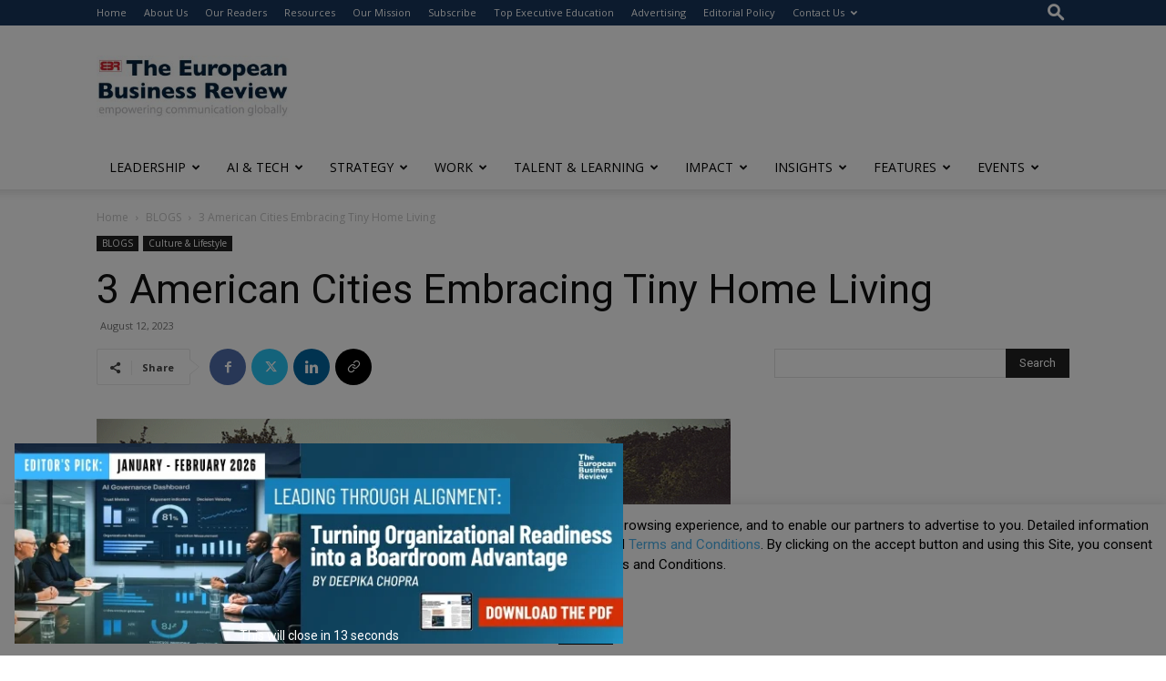

--- FILE ---
content_type: text/html; charset=utf-8
request_url: https://www.google.com/recaptcha/api2/anchor?ar=1&k=6LfHrSkUAAAAAPnKk5cT6JuKlKPzbwyTYuO8--Vr&co=aHR0cHM6Ly93d3cuZXVyb3BlYW5idXNpbmVzc3Jldmlldy5jb206NDQz&hl=en&v=PoyoqOPhxBO7pBk68S4YbpHZ&size=invisible&anchor-ms=20000&execute-ms=30000&cb=ixg1dkfixrfl
body_size: 49328
content:
<!DOCTYPE HTML><html dir="ltr" lang="en"><head><meta http-equiv="Content-Type" content="text/html; charset=UTF-8">
<meta http-equiv="X-UA-Compatible" content="IE=edge">
<title>reCAPTCHA</title>
<style type="text/css">
/* cyrillic-ext */
@font-face {
  font-family: 'Roboto';
  font-style: normal;
  font-weight: 400;
  font-stretch: 100%;
  src: url(//fonts.gstatic.com/s/roboto/v48/KFO7CnqEu92Fr1ME7kSn66aGLdTylUAMa3GUBHMdazTgWw.woff2) format('woff2');
  unicode-range: U+0460-052F, U+1C80-1C8A, U+20B4, U+2DE0-2DFF, U+A640-A69F, U+FE2E-FE2F;
}
/* cyrillic */
@font-face {
  font-family: 'Roboto';
  font-style: normal;
  font-weight: 400;
  font-stretch: 100%;
  src: url(//fonts.gstatic.com/s/roboto/v48/KFO7CnqEu92Fr1ME7kSn66aGLdTylUAMa3iUBHMdazTgWw.woff2) format('woff2');
  unicode-range: U+0301, U+0400-045F, U+0490-0491, U+04B0-04B1, U+2116;
}
/* greek-ext */
@font-face {
  font-family: 'Roboto';
  font-style: normal;
  font-weight: 400;
  font-stretch: 100%;
  src: url(//fonts.gstatic.com/s/roboto/v48/KFO7CnqEu92Fr1ME7kSn66aGLdTylUAMa3CUBHMdazTgWw.woff2) format('woff2');
  unicode-range: U+1F00-1FFF;
}
/* greek */
@font-face {
  font-family: 'Roboto';
  font-style: normal;
  font-weight: 400;
  font-stretch: 100%;
  src: url(//fonts.gstatic.com/s/roboto/v48/KFO7CnqEu92Fr1ME7kSn66aGLdTylUAMa3-UBHMdazTgWw.woff2) format('woff2');
  unicode-range: U+0370-0377, U+037A-037F, U+0384-038A, U+038C, U+038E-03A1, U+03A3-03FF;
}
/* math */
@font-face {
  font-family: 'Roboto';
  font-style: normal;
  font-weight: 400;
  font-stretch: 100%;
  src: url(//fonts.gstatic.com/s/roboto/v48/KFO7CnqEu92Fr1ME7kSn66aGLdTylUAMawCUBHMdazTgWw.woff2) format('woff2');
  unicode-range: U+0302-0303, U+0305, U+0307-0308, U+0310, U+0312, U+0315, U+031A, U+0326-0327, U+032C, U+032F-0330, U+0332-0333, U+0338, U+033A, U+0346, U+034D, U+0391-03A1, U+03A3-03A9, U+03B1-03C9, U+03D1, U+03D5-03D6, U+03F0-03F1, U+03F4-03F5, U+2016-2017, U+2034-2038, U+203C, U+2040, U+2043, U+2047, U+2050, U+2057, U+205F, U+2070-2071, U+2074-208E, U+2090-209C, U+20D0-20DC, U+20E1, U+20E5-20EF, U+2100-2112, U+2114-2115, U+2117-2121, U+2123-214F, U+2190, U+2192, U+2194-21AE, U+21B0-21E5, U+21F1-21F2, U+21F4-2211, U+2213-2214, U+2216-22FF, U+2308-230B, U+2310, U+2319, U+231C-2321, U+2336-237A, U+237C, U+2395, U+239B-23B7, U+23D0, U+23DC-23E1, U+2474-2475, U+25AF, U+25B3, U+25B7, U+25BD, U+25C1, U+25CA, U+25CC, U+25FB, U+266D-266F, U+27C0-27FF, U+2900-2AFF, U+2B0E-2B11, U+2B30-2B4C, U+2BFE, U+3030, U+FF5B, U+FF5D, U+1D400-1D7FF, U+1EE00-1EEFF;
}
/* symbols */
@font-face {
  font-family: 'Roboto';
  font-style: normal;
  font-weight: 400;
  font-stretch: 100%;
  src: url(//fonts.gstatic.com/s/roboto/v48/KFO7CnqEu92Fr1ME7kSn66aGLdTylUAMaxKUBHMdazTgWw.woff2) format('woff2');
  unicode-range: U+0001-000C, U+000E-001F, U+007F-009F, U+20DD-20E0, U+20E2-20E4, U+2150-218F, U+2190, U+2192, U+2194-2199, U+21AF, U+21E6-21F0, U+21F3, U+2218-2219, U+2299, U+22C4-22C6, U+2300-243F, U+2440-244A, U+2460-24FF, U+25A0-27BF, U+2800-28FF, U+2921-2922, U+2981, U+29BF, U+29EB, U+2B00-2BFF, U+4DC0-4DFF, U+FFF9-FFFB, U+10140-1018E, U+10190-1019C, U+101A0, U+101D0-101FD, U+102E0-102FB, U+10E60-10E7E, U+1D2C0-1D2D3, U+1D2E0-1D37F, U+1F000-1F0FF, U+1F100-1F1AD, U+1F1E6-1F1FF, U+1F30D-1F30F, U+1F315, U+1F31C, U+1F31E, U+1F320-1F32C, U+1F336, U+1F378, U+1F37D, U+1F382, U+1F393-1F39F, U+1F3A7-1F3A8, U+1F3AC-1F3AF, U+1F3C2, U+1F3C4-1F3C6, U+1F3CA-1F3CE, U+1F3D4-1F3E0, U+1F3ED, U+1F3F1-1F3F3, U+1F3F5-1F3F7, U+1F408, U+1F415, U+1F41F, U+1F426, U+1F43F, U+1F441-1F442, U+1F444, U+1F446-1F449, U+1F44C-1F44E, U+1F453, U+1F46A, U+1F47D, U+1F4A3, U+1F4B0, U+1F4B3, U+1F4B9, U+1F4BB, U+1F4BF, U+1F4C8-1F4CB, U+1F4D6, U+1F4DA, U+1F4DF, U+1F4E3-1F4E6, U+1F4EA-1F4ED, U+1F4F7, U+1F4F9-1F4FB, U+1F4FD-1F4FE, U+1F503, U+1F507-1F50B, U+1F50D, U+1F512-1F513, U+1F53E-1F54A, U+1F54F-1F5FA, U+1F610, U+1F650-1F67F, U+1F687, U+1F68D, U+1F691, U+1F694, U+1F698, U+1F6AD, U+1F6B2, U+1F6B9-1F6BA, U+1F6BC, U+1F6C6-1F6CF, U+1F6D3-1F6D7, U+1F6E0-1F6EA, U+1F6F0-1F6F3, U+1F6F7-1F6FC, U+1F700-1F7FF, U+1F800-1F80B, U+1F810-1F847, U+1F850-1F859, U+1F860-1F887, U+1F890-1F8AD, U+1F8B0-1F8BB, U+1F8C0-1F8C1, U+1F900-1F90B, U+1F93B, U+1F946, U+1F984, U+1F996, U+1F9E9, U+1FA00-1FA6F, U+1FA70-1FA7C, U+1FA80-1FA89, U+1FA8F-1FAC6, U+1FACE-1FADC, U+1FADF-1FAE9, U+1FAF0-1FAF8, U+1FB00-1FBFF;
}
/* vietnamese */
@font-face {
  font-family: 'Roboto';
  font-style: normal;
  font-weight: 400;
  font-stretch: 100%;
  src: url(//fonts.gstatic.com/s/roboto/v48/KFO7CnqEu92Fr1ME7kSn66aGLdTylUAMa3OUBHMdazTgWw.woff2) format('woff2');
  unicode-range: U+0102-0103, U+0110-0111, U+0128-0129, U+0168-0169, U+01A0-01A1, U+01AF-01B0, U+0300-0301, U+0303-0304, U+0308-0309, U+0323, U+0329, U+1EA0-1EF9, U+20AB;
}
/* latin-ext */
@font-face {
  font-family: 'Roboto';
  font-style: normal;
  font-weight: 400;
  font-stretch: 100%;
  src: url(//fonts.gstatic.com/s/roboto/v48/KFO7CnqEu92Fr1ME7kSn66aGLdTylUAMa3KUBHMdazTgWw.woff2) format('woff2');
  unicode-range: U+0100-02BA, U+02BD-02C5, U+02C7-02CC, U+02CE-02D7, U+02DD-02FF, U+0304, U+0308, U+0329, U+1D00-1DBF, U+1E00-1E9F, U+1EF2-1EFF, U+2020, U+20A0-20AB, U+20AD-20C0, U+2113, U+2C60-2C7F, U+A720-A7FF;
}
/* latin */
@font-face {
  font-family: 'Roboto';
  font-style: normal;
  font-weight: 400;
  font-stretch: 100%;
  src: url(//fonts.gstatic.com/s/roboto/v48/KFO7CnqEu92Fr1ME7kSn66aGLdTylUAMa3yUBHMdazQ.woff2) format('woff2');
  unicode-range: U+0000-00FF, U+0131, U+0152-0153, U+02BB-02BC, U+02C6, U+02DA, U+02DC, U+0304, U+0308, U+0329, U+2000-206F, U+20AC, U+2122, U+2191, U+2193, U+2212, U+2215, U+FEFF, U+FFFD;
}
/* cyrillic-ext */
@font-face {
  font-family: 'Roboto';
  font-style: normal;
  font-weight: 500;
  font-stretch: 100%;
  src: url(//fonts.gstatic.com/s/roboto/v48/KFO7CnqEu92Fr1ME7kSn66aGLdTylUAMa3GUBHMdazTgWw.woff2) format('woff2');
  unicode-range: U+0460-052F, U+1C80-1C8A, U+20B4, U+2DE0-2DFF, U+A640-A69F, U+FE2E-FE2F;
}
/* cyrillic */
@font-face {
  font-family: 'Roboto';
  font-style: normal;
  font-weight: 500;
  font-stretch: 100%;
  src: url(//fonts.gstatic.com/s/roboto/v48/KFO7CnqEu92Fr1ME7kSn66aGLdTylUAMa3iUBHMdazTgWw.woff2) format('woff2');
  unicode-range: U+0301, U+0400-045F, U+0490-0491, U+04B0-04B1, U+2116;
}
/* greek-ext */
@font-face {
  font-family: 'Roboto';
  font-style: normal;
  font-weight: 500;
  font-stretch: 100%;
  src: url(//fonts.gstatic.com/s/roboto/v48/KFO7CnqEu92Fr1ME7kSn66aGLdTylUAMa3CUBHMdazTgWw.woff2) format('woff2');
  unicode-range: U+1F00-1FFF;
}
/* greek */
@font-face {
  font-family: 'Roboto';
  font-style: normal;
  font-weight: 500;
  font-stretch: 100%;
  src: url(//fonts.gstatic.com/s/roboto/v48/KFO7CnqEu92Fr1ME7kSn66aGLdTylUAMa3-UBHMdazTgWw.woff2) format('woff2');
  unicode-range: U+0370-0377, U+037A-037F, U+0384-038A, U+038C, U+038E-03A1, U+03A3-03FF;
}
/* math */
@font-face {
  font-family: 'Roboto';
  font-style: normal;
  font-weight: 500;
  font-stretch: 100%;
  src: url(//fonts.gstatic.com/s/roboto/v48/KFO7CnqEu92Fr1ME7kSn66aGLdTylUAMawCUBHMdazTgWw.woff2) format('woff2');
  unicode-range: U+0302-0303, U+0305, U+0307-0308, U+0310, U+0312, U+0315, U+031A, U+0326-0327, U+032C, U+032F-0330, U+0332-0333, U+0338, U+033A, U+0346, U+034D, U+0391-03A1, U+03A3-03A9, U+03B1-03C9, U+03D1, U+03D5-03D6, U+03F0-03F1, U+03F4-03F5, U+2016-2017, U+2034-2038, U+203C, U+2040, U+2043, U+2047, U+2050, U+2057, U+205F, U+2070-2071, U+2074-208E, U+2090-209C, U+20D0-20DC, U+20E1, U+20E5-20EF, U+2100-2112, U+2114-2115, U+2117-2121, U+2123-214F, U+2190, U+2192, U+2194-21AE, U+21B0-21E5, U+21F1-21F2, U+21F4-2211, U+2213-2214, U+2216-22FF, U+2308-230B, U+2310, U+2319, U+231C-2321, U+2336-237A, U+237C, U+2395, U+239B-23B7, U+23D0, U+23DC-23E1, U+2474-2475, U+25AF, U+25B3, U+25B7, U+25BD, U+25C1, U+25CA, U+25CC, U+25FB, U+266D-266F, U+27C0-27FF, U+2900-2AFF, U+2B0E-2B11, U+2B30-2B4C, U+2BFE, U+3030, U+FF5B, U+FF5D, U+1D400-1D7FF, U+1EE00-1EEFF;
}
/* symbols */
@font-face {
  font-family: 'Roboto';
  font-style: normal;
  font-weight: 500;
  font-stretch: 100%;
  src: url(//fonts.gstatic.com/s/roboto/v48/KFO7CnqEu92Fr1ME7kSn66aGLdTylUAMaxKUBHMdazTgWw.woff2) format('woff2');
  unicode-range: U+0001-000C, U+000E-001F, U+007F-009F, U+20DD-20E0, U+20E2-20E4, U+2150-218F, U+2190, U+2192, U+2194-2199, U+21AF, U+21E6-21F0, U+21F3, U+2218-2219, U+2299, U+22C4-22C6, U+2300-243F, U+2440-244A, U+2460-24FF, U+25A0-27BF, U+2800-28FF, U+2921-2922, U+2981, U+29BF, U+29EB, U+2B00-2BFF, U+4DC0-4DFF, U+FFF9-FFFB, U+10140-1018E, U+10190-1019C, U+101A0, U+101D0-101FD, U+102E0-102FB, U+10E60-10E7E, U+1D2C0-1D2D3, U+1D2E0-1D37F, U+1F000-1F0FF, U+1F100-1F1AD, U+1F1E6-1F1FF, U+1F30D-1F30F, U+1F315, U+1F31C, U+1F31E, U+1F320-1F32C, U+1F336, U+1F378, U+1F37D, U+1F382, U+1F393-1F39F, U+1F3A7-1F3A8, U+1F3AC-1F3AF, U+1F3C2, U+1F3C4-1F3C6, U+1F3CA-1F3CE, U+1F3D4-1F3E0, U+1F3ED, U+1F3F1-1F3F3, U+1F3F5-1F3F7, U+1F408, U+1F415, U+1F41F, U+1F426, U+1F43F, U+1F441-1F442, U+1F444, U+1F446-1F449, U+1F44C-1F44E, U+1F453, U+1F46A, U+1F47D, U+1F4A3, U+1F4B0, U+1F4B3, U+1F4B9, U+1F4BB, U+1F4BF, U+1F4C8-1F4CB, U+1F4D6, U+1F4DA, U+1F4DF, U+1F4E3-1F4E6, U+1F4EA-1F4ED, U+1F4F7, U+1F4F9-1F4FB, U+1F4FD-1F4FE, U+1F503, U+1F507-1F50B, U+1F50D, U+1F512-1F513, U+1F53E-1F54A, U+1F54F-1F5FA, U+1F610, U+1F650-1F67F, U+1F687, U+1F68D, U+1F691, U+1F694, U+1F698, U+1F6AD, U+1F6B2, U+1F6B9-1F6BA, U+1F6BC, U+1F6C6-1F6CF, U+1F6D3-1F6D7, U+1F6E0-1F6EA, U+1F6F0-1F6F3, U+1F6F7-1F6FC, U+1F700-1F7FF, U+1F800-1F80B, U+1F810-1F847, U+1F850-1F859, U+1F860-1F887, U+1F890-1F8AD, U+1F8B0-1F8BB, U+1F8C0-1F8C1, U+1F900-1F90B, U+1F93B, U+1F946, U+1F984, U+1F996, U+1F9E9, U+1FA00-1FA6F, U+1FA70-1FA7C, U+1FA80-1FA89, U+1FA8F-1FAC6, U+1FACE-1FADC, U+1FADF-1FAE9, U+1FAF0-1FAF8, U+1FB00-1FBFF;
}
/* vietnamese */
@font-face {
  font-family: 'Roboto';
  font-style: normal;
  font-weight: 500;
  font-stretch: 100%;
  src: url(//fonts.gstatic.com/s/roboto/v48/KFO7CnqEu92Fr1ME7kSn66aGLdTylUAMa3OUBHMdazTgWw.woff2) format('woff2');
  unicode-range: U+0102-0103, U+0110-0111, U+0128-0129, U+0168-0169, U+01A0-01A1, U+01AF-01B0, U+0300-0301, U+0303-0304, U+0308-0309, U+0323, U+0329, U+1EA0-1EF9, U+20AB;
}
/* latin-ext */
@font-face {
  font-family: 'Roboto';
  font-style: normal;
  font-weight: 500;
  font-stretch: 100%;
  src: url(//fonts.gstatic.com/s/roboto/v48/KFO7CnqEu92Fr1ME7kSn66aGLdTylUAMa3KUBHMdazTgWw.woff2) format('woff2');
  unicode-range: U+0100-02BA, U+02BD-02C5, U+02C7-02CC, U+02CE-02D7, U+02DD-02FF, U+0304, U+0308, U+0329, U+1D00-1DBF, U+1E00-1E9F, U+1EF2-1EFF, U+2020, U+20A0-20AB, U+20AD-20C0, U+2113, U+2C60-2C7F, U+A720-A7FF;
}
/* latin */
@font-face {
  font-family: 'Roboto';
  font-style: normal;
  font-weight: 500;
  font-stretch: 100%;
  src: url(//fonts.gstatic.com/s/roboto/v48/KFO7CnqEu92Fr1ME7kSn66aGLdTylUAMa3yUBHMdazQ.woff2) format('woff2');
  unicode-range: U+0000-00FF, U+0131, U+0152-0153, U+02BB-02BC, U+02C6, U+02DA, U+02DC, U+0304, U+0308, U+0329, U+2000-206F, U+20AC, U+2122, U+2191, U+2193, U+2212, U+2215, U+FEFF, U+FFFD;
}
/* cyrillic-ext */
@font-face {
  font-family: 'Roboto';
  font-style: normal;
  font-weight: 900;
  font-stretch: 100%;
  src: url(//fonts.gstatic.com/s/roboto/v48/KFO7CnqEu92Fr1ME7kSn66aGLdTylUAMa3GUBHMdazTgWw.woff2) format('woff2');
  unicode-range: U+0460-052F, U+1C80-1C8A, U+20B4, U+2DE0-2DFF, U+A640-A69F, U+FE2E-FE2F;
}
/* cyrillic */
@font-face {
  font-family: 'Roboto';
  font-style: normal;
  font-weight: 900;
  font-stretch: 100%;
  src: url(//fonts.gstatic.com/s/roboto/v48/KFO7CnqEu92Fr1ME7kSn66aGLdTylUAMa3iUBHMdazTgWw.woff2) format('woff2');
  unicode-range: U+0301, U+0400-045F, U+0490-0491, U+04B0-04B1, U+2116;
}
/* greek-ext */
@font-face {
  font-family: 'Roboto';
  font-style: normal;
  font-weight: 900;
  font-stretch: 100%;
  src: url(//fonts.gstatic.com/s/roboto/v48/KFO7CnqEu92Fr1ME7kSn66aGLdTylUAMa3CUBHMdazTgWw.woff2) format('woff2');
  unicode-range: U+1F00-1FFF;
}
/* greek */
@font-face {
  font-family: 'Roboto';
  font-style: normal;
  font-weight: 900;
  font-stretch: 100%;
  src: url(//fonts.gstatic.com/s/roboto/v48/KFO7CnqEu92Fr1ME7kSn66aGLdTylUAMa3-UBHMdazTgWw.woff2) format('woff2');
  unicode-range: U+0370-0377, U+037A-037F, U+0384-038A, U+038C, U+038E-03A1, U+03A3-03FF;
}
/* math */
@font-face {
  font-family: 'Roboto';
  font-style: normal;
  font-weight: 900;
  font-stretch: 100%;
  src: url(//fonts.gstatic.com/s/roboto/v48/KFO7CnqEu92Fr1ME7kSn66aGLdTylUAMawCUBHMdazTgWw.woff2) format('woff2');
  unicode-range: U+0302-0303, U+0305, U+0307-0308, U+0310, U+0312, U+0315, U+031A, U+0326-0327, U+032C, U+032F-0330, U+0332-0333, U+0338, U+033A, U+0346, U+034D, U+0391-03A1, U+03A3-03A9, U+03B1-03C9, U+03D1, U+03D5-03D6, U+03F0-03F1, U+03F4-03F5, U+2016-2017, U+2034-2038, U+203C, U+2040, U+2043, U+2047, U+2050, U+2057, U+205F, U+2070-2071, U+2074-208E, U+2090-209C, U+20D0-20DC, U+20E1, U+20E5-20EF, U+2100-2112, U+2114-2115, U+2117-2121, U+2123-214F, U+2190, U+2192, U+2194-21AE, U+21B0-21E5, U+21F1-21F2, U+21F4-2211, U+2213-2214, U+2216-22FF, U+2308-230B, U+2310, U+2319, U+231C-2321, U+2336-237A, U+237C, U+2395, U+239B-23B7, U+23D0, U+23DC-23E1, U+2474-2475, U+25AF, U+25B3, U+25B7, U+25BD, U+25C1, U+25CA, U+25CC, U+25FB, U+266D-266F, U+27C0-27FF, U+2900-2AFF, U+2B0E-2B11, U+2B30-2B4C, U+2BFE, U+3030, U+FF5B, U+FF5D, U+1D400-1D7FF, U+1EE00-1EEFF;
}
/* symbols */
@font-face {
  font-family: 'Roboto';
  font-style: normal;
  font-weight: 900;
  font-stretch: 100%;
  src: url(//fonts.gstatic.com/s/roboto/v48/KFO7CnqEu92Fr1ME7kSn66aGLdTylUAMaxKUBHMdazTgWw.woff2) format('woff2');
  unicode-range: U+0001-000C, U+000E-001F, U+007F-009F, U+20DD-20E0, U+20E2-20E4, U+2150-218F, U+2190, U+2192, U+2194-2199, U+21AF, U+21E6-21F0, U+21F3, U+2218-2219, U+2299, U+22C4-22C6, U+2300-243F, U+2440-244A, U+2460-24FF, U+25A0-27BF, U+2800-28FF, U+2921-2922, U+2981, U+29BF, U+29EB, U+2B00-2BFF, U+4DC0-4DFF, U+FFF9-FFFB, U+10140-1018E, U+10190-1019C, U+101A0, U+101D0-101FD, U+102E0-102FB, U+10E60-10E7E, U+1D2C0-1D2D3, U+1D2E0-1D37F, U+1F000-1F0FF, U+1F100-1F1AD, U+1F1E6-1F1FF, U+1F30D-1F30F, U+1F315, U+1F31C, U+1F31E, U+1F320-1F32C, U+1F336, U+1F378, U+1F37D, U+1F382, U+1F393-1F39F, U+1F3A7-1F3A8, U+1F3AC-1F3AF, U+1F3C2, U+1F3C4-1F3C6, U+1F3CA-1F3CE, U+1F3D4-1F3E0, U+1F3ED, U+1F3F1-1F3F3, U+1F3F5-1F3F7, U+1F408, U+1F415, U+1F41F, U+1F426, U+1F43F, U+1F441-1F442, U+1F444, U+1F446-1F449, U+1F44C-1F44E, U+1F453, U+1F46A, U+1F47D, U+1F4A3, U+1F4B0, U+1F4B3, U+1F4B9, U+1F4BB, U+1F4BF, U+1F4C8-1F4CB, U+1F4D6, U+1F4DA, U+1F4DF, U+1F4E3-1F4E6, U+1F4EA-1F4ED, U+1F4F7, U+1F4F9-1F4FB, U+1F4FD-1F4FE, U+1F503, U+1F507-1F50B, U+1F50D, U+1F512-1F513, U+1F53E-1F54A, U+1F54F-1F5FA, U+1F610, U+1F650-1F67F, U+1F687, U+1F68D, U+1F691, U+1F694, U+1F698, U+1F6AD, U+1F6B2, U+1F6B9-1F6BA, U+1F6BC, U+1F6C6-1F6CF, U+1F6D3-1F6D7, U+1F6E0-1F6EA, U+1F6F0-1F6F3, U+1F6F7-1F6FC, U+1F700-1F7FF, U+1F800-1F80B, U+1F810-1F847, U+1F850-1F859, U+1F860-1F887, U+1F890-1F8AD, U+1F8B0-1F8BB, U+1F8C0-1F8C1, U+1F900-1F90B, U+1F93B, U+1F946, U+1F984, U+1F996, U+1F9E9, U+1FA00-1FA6F, U+1FA70-1FA7C, U+1FA80-1FA89, U+1FA8F-1FAC6, U+1FACE-1FADC, U+1FADF-1FAE9, U+1FAF0-1FAF8, U+1FB00-1FBFF;
}
/* vietnamese */
@font-face {
  font-family: 'Roboto';
  font-style: normal;
  font-weight: 900;
  font-stretch: 100%;
  src: url(//fonts.gstatic.com/s/roboto/v48/KFO7CnqEu92Fr1ME7kSn66aGLdTylUAMa3OUBHMdazTgWw.woff2) format('woff2');
  unicode-range: U+0102-0103, U+0110-0111, U+0128-0129, U+0168-0169, U+01A0-01A1, U+01AF-01B0, U+0300-0301, U+0303-0304, U+0308-0309, U+0323, U+0329, U+1EA0-1EF9, U+20AB;
}
/* latin-ext */
@font-face {
  font-family: 'Roboto';
  font-style: normal;
  font-weight: 900;
  font-stretch: 100%;
  src: url(//fonts.gstatic.com/s/roboto/v48/KFO7CnqEu92Fr1ME7kSn66aGLdTylUAMa3KUBHMdazTgWw.woff2) format('woff2');
  unicode-range: U+0100-02BA, U+02BD-02C5, U+02C7-02CC, U+02CE-02D7, U+02DD-02FF, U+0304, U+0308, U+0329, U+1D00-1DBF, U+1E00-1E9F, U+1EF2-1EFF, U+2020, U+20A0-20AB, U+20AD-20C0, U+2113, U+2C60-2C7F, U+A720-A7FF;
}
/* latin */
@font-face {
  font-family: 'Roboto';
  font-style: normal;
  font-weight: 900;
  font-stretch: 100%;
  src: url(//fonts.gstatic.com/s/roboto/v48/KFO7CnqEu92Fr1ME7kSn66aGLdTylUAMa3yUBHMdazQ.woff2) format('woff2');
  unicode-range: U+0000-00FF, U+0131, U+0152-0153, U+02BB-02BC, U+02C6, U+02DA, U+02DC, U+0304, U+0308, U+0329, U+2000-206F, U+20AC, U+2122, U+2191, U+2193, U+2212, U+2215, U+FEFF, U+FFFD;
}

</style>
<link rel="stylesheet" type="text/css" href="https://www.gstatic.com/recaptcha/releases/PoyoqOPhxBO7pBk68S4YbpHZ/styles__ltr.css">
<script nonce="bk1dOBljjrHV0P5Gy87Iiw" type="text/javascript">window['__recaptcha_api'] = 'https://www.google.com/recaptcha/api2/';</script>
<script type="text/javascript" src="https://www.gstatic.com/recaptcha/releases/PoyoqOPhxBO7pBk68S4YbpHZ/recaptcha__en.js" nonce="bk1dOBljjrHV0P5Gy87Iiw">
      
    </script></head>
<body><div id="rc-anchor-alert" class="rc-anchor-alert"></div>
<input type="hidden" id="recaptcha-token" value="[base64]">
<script type="text/javascript" nonce="bk1dOBljjrHV0P5Gy87Iiw">
      recaptcha.anchor.Main.init("[\x22ainput\x22,[\x22bgdata\x22,\x22\x22,\[base64]/[base64]/[base64]/[base64]/[base64]/UltsKytdPUU6KEU8MjA0OD9SW2wrK109RT4+NnwxOTI6KChFJjY0NTEyKT09NTUyOTYmJk0rMTxjLmxlbmd0aCYmKGMuY2hhckNvZGVBdChNKzEpJjY0NTEyKT09NTYzMjA/[base64]/[base64]/[base64]/[base64]/[base64]/[base64]/[base64]\x22,\[base64]\\u003d\\u003d\x22,\x22TxNPNcKLwqDDqGgSeHA/wpIKOmbDoWHCnClnU8O6w7M+w5PCuH3DpGDCpzXDsUrCjCfDksKtScKcQxoAw4A+GShpw647w74BNsKPLgEQV0U1Nw8Xwr7CsXrDjwrCp8OMw6Evwp0cw6zDisK2w71sRMOzwpHDu8OEOjTCnmbDgcKfwqA8wpQOw4Q/NXTCtWB2w7cOfz7CosOpEsOFcnnCumwiIMOawrkrdW8gHcODw4bCvh8vwobDmsKGw4vDjMOANxtWR8KowrzCssOuXj/Cg8Ovw6nChCfClcOIwqHCtsKhwqJVPhXCrMKGUcOzQCLCq8KgwpnClj8gwpnDl1wowqrCswwIwq/CoMKlwpZ2w6QVwqbDs8KdSsOGwqfDqidXw6sqwr9Nw5LDqcKtw5sXw7JjBcOaJCzDm0/DosOow4M7w7gQw6gow4ofeTxFA8KUIsKbwpU4Gl7DpyPDmcOVQ0AlEsK+IUxmw4slw4HDicOqw7zCg8K0BMKsdMOKX1PDrcK2J8Kjw6LCncOSNsO1wqXCl2XDuW/DrQ/Dqio5GMKYB8O1WwfDgcKLAGYbw4zCnRTCjmk5woXDvMKcw7kawq3CuMO0KcKKNMKgKMOGwrMPET7CqXlXYg7CssOWahElP8KDwosvwqMlQcOYw6BXw713wqhTVcOHAcK8w7NBbzZuw6NHwoHCucO7YcOjZSXCjsOUw5dbw7/DjcKPZ8Otw5PDq8Okwp4+w77CocOVBEXDmmwzwqPDgsO9Z2Jcc8OYC0XDm8Kewqhcw4HDjMOTwq0swqTDtFNSw7Fgwp0vwqsaVT7CiWnCjnDClFzCkcOYdELCj2VRbsK1QiPCjsOjw5oJDBJxYXl7FsOUw7DCj8OWLnjDoj4PGk82YHLCiCNLUhUVXQUse8KUPn/DncO3IMKUwrXDjcKsWHU+RTLCtMOYdcKfw7XDtk3Dm2nDpcOfwqjCtz9YD8KzwqfCggDCmnfCqsKXwpjDmsOKZ1lrMEDDokUbfAVEI8OZwrDCq3hBU1ZzbSHCvcKcasOpfMOWEMK2P8OjwodQKgXDrsOeHVTDg8KFw5gCP8OVw5d4wpPCjHdKwo/DqlU4JMOEbsOdc8OwWlfCkFXDpytswr/DuR/CnXUyFXzDgcK2OcO8Wy/DrG1QKcKVwqhWMgnCgxZLw5pqw7DCncO5wqhTXWzCkB/CvSgGw63Dkj0ZwpXDm19Mwo/[base64]/[base64]/[base64]/DkRvCsnlneBksw7LCusOyWmLCmGhbPBNqecOAwqLDtHJLw5A0wrEBw4IhwrDCicKjKGnDtcKewo04wr/[base64]/wo1tw5PCjsKbwobDsxJNI8Omw6HCjMKyw7I8QMOETS7DlMOgNn/[base64]/DlsOlNwDCtcK1VT/CgsO2w7ZdwovDl8Kkwo9/U8KxwrpOwrUzwr7Dk2cFw6NoR8OnwqsLMsOxw7HCrsOAw6sfwo3DvsOydMK1w659wqXCuA0DAsOXw5M6w4HCkWPCkUnDjC8ewpNybTLCulbDqRo6wqDDm8ODTiN8wqEfFBrCqcO3w57Ch0LDnzjDpzvChsOowqBUw5o5w5XClVzCgMKnU8Kbw7MwaFZ/w7o9wpJ7fXQIR8Ksw4R8wqLDhAkXwrDCp0bCtU7CvWNDwqrCvMKcw53DsQttwqxgwq92LsOww77DkMKHwr/DosKATFxbw6DCmsK9Li/DpsO5wpIUwqTDq8Kyw7dkSGXDh8KJMS/Cp8Kdwr99UThzw7NEGMOEw57Cm8O8K0NiwpAhJcOJw7loWhZAw7k6WmvDosO6fCnDkzAxVcOvwpzCkMORw7vDo8ORw616w7rDn8KWwrURw5nDncONw53CoMOFVU0Jw6fCs8O9w63DpR8RNCtFw73DoMOsPl/[base64]/[base64]/CqsOGw5ckwpw3PB3CnMO+wq0kFsOiwqAkVcOgSsOyK8ONLTcBw6gbwp8Zw6bDh3rDvyDCvcOEwpPCsMKcLsKVw4XCuw/Di8OkacOYSFcWSClBFcOCwovCoCJaw6bClm/CvlbCswZwwonDnsKxw7BIEHQ5worCvkfDi8OceXgYw5NoWcKYw6cOwqRGw5jDtB7Ck0p2w5Zgwps9w6HCnMKVwrPDh8Odw48ZN8ORw57ClxPCmcO/dU7DplfCk8O/QlzCi8KkR2XCoMONwpYrLBsAw6vDim4pT8OPRsODwp3CmRDDisKIZ8Oow4zDrgFYWhLCszXCu8KOwo1sw7vCjMOmwrvCrCLDpsKjwofCrxh5wovCgifDtcKPDTEbJiLDscOZJSHDmsKew6Ryw6/[base64]/[base64]/w5Iuw5EqL8KqAxfDoj8PY8KDLDoswq/CocO6QcOjMHonw4FZYMKaB8KWw7Jzw7HCqcOZczAfw7BnwqnCiSbCosOQa8OMMD/DisObwopPw6QBw6TCiGrDn3lRw5YEChnDoiUQMsOtwpjDmno7w53CnsKAQG8Kw4nCvsO5w5nDkMOEUFh0wo8UworCjQM7QDnDtjHCl8OuwqDCkRh1IcOeWsOuwqbCkH7CpEbDusK1HntYwq9YDDDDp8OhEMK+w6nDkwjDpcKuw6AaHGw7w7/DnsOzwrttwobDjz7DvXTDqhhuwrXDjcKuw7vDosKkw4LCnwkdw6k7RsKZMWrCvzPDv0sAwqJwJXhDDcKzwpdpJVQbQyTCrgPCssKXOMKHdFbCrDgAw7B5w6jCtWNmw7A1bTXCq8KZwqd2w5TCrcOGWFQRwqbDgsKDwrR8K8O4w7h4w7nDo8KWwpgIw5lIw77DnMOUNy/DtgXCj8OMSmt9wp1BB2rDksKIcMKUw5FLwohmw6HCicOAw44RwqHDuMObw6nCghBjEk/DmsK2wqbDqU5Aw5pcwpHCrHFMwpvCv2jDpMKZwqpTwo/DscOIwpMAf8KAL8OjwpTDusKdwqdpc1wcw5FUw4fDrDvCkDYmHjEaEy/CtMKBacOmwoJBP8KUTsKWSm96RcO+BiMpwqR8w5Uma8KaVcOewoLDuGLCrSxZP8KGwoPClxskKsO7F8KyWlECw53Do8OKCnnDscKtw54afWrDp8K+w6cWW8KAN1bDowUxwqRKwrHDtMOiZsO3wq7ChMKlwprCvXEuw4nCmsK3CxjDosOWw4RkLMOADg8Zf8K3QsKnwp/[base64]/DtjkBKyfCgsOVw5cnPSMFw4lfw4olTcKcw7vCn30aw78bMD/[base64]/CtcOJfMO/w4/DjsO2MXvCg8K6N8OUw6dMwpDDt8KyTWnDi2s2w5bDq2lee8KNURprw7LCucKrw7fDksOwKkzCigV9NcOpB8KbesO4w7M/AxnDrcKPwqbDqcO2w4bCjcKhw6lcT8Omwo3CgsOsXg3DpsKTf8KLwrF9woHClMKkwpJVCcOPQsK8wqMmwozCh8K8THLDmsOiwqXDqEsaw5Q6Y8Klw6dpVVDCncKkHBgaw6/CoVU9wq/DpEvCiQ7Clh/CsTxnwqHDusKnwqjCtMOfw7slQ8O2OcOcQcKDSlTCr8KhCT9mwo3Dg0VgwqE+PicBNXELw6HCkMKewrjDucOrwo9Vw4NJRjw0w5pDdQ/DicOTw5zDnMOMw6bDsQTCr2Qow5nDosOTB8OOOgnDnEjDjXHCucOkYCIKF2PCqlTDv8KwwrdrST5Aw7vDgDwFYEXDsGTDtxQFcQHCh8KCc8O4SlRvwqNtMcKWw4Q2XFIYXcOlw77Ck8KKTiAJw7/[base64]/Dq2huR8KtW8OXw4cfw7wcKwFaw4lFw4czUMOxFsKnwol+DcOAwpjCrsK/EiFmw4xTw5zDlStGw7TDsMKTEzHDi8KDw4AlH8OCI8K8wqvDocOMAMOFSy0Kw4lyf8KQW8K4w6vDszxPwr5dGj5XwoXDrsK0LMO/wq8Nw5rDq8OoworChiZaIsKgWcOaET/DoEHCuMOjw73DusKnwqjCj8K4O35ew6tPSzd3Y8O/I3jCpsO6T8K1esKEw7DCj3PDhgBtwpd7w4NawoPDtmlZA8ORwq/[base64]/CjRzCoyNVw5wrW0XCtgvCtcKrw54jHVwLwpDCg8KLw5TDs8KGNndewpgJwqp3OhRRS8KIahjDm8Kvw5PCscKbwpLDoMOwwpjCnT/CtMOCGn3Cow8bNhhYwq3DqcOlLMKgJMKMK0zDi8KMw4gqWMKLDF5eTsKYQcK/TirCoUzDj8OfwpfDrcOUUcOQwpDDtsKcw4jDtXRow4Q7w7A0F1AqIQxfwqvClk7CnkHDmQrDuhXCsmzDnHTCrsObw5gZckPCsTQ+I8OCwppEw5HDr8Kww6Fjw60oesOaGcKgw6d0FMKnwqrCnMKOw6x7w5RFw7knw4RyOMOxwpBgAS/ClXUYw6bDjBjCpMOfwoVpFnbChBpnwqF4wp9MPMODSMOpwq4pw75ow6pKwqxnU23DgiDCpAvDglMhw63Dp8KMHsOrw5vDp8OMwozDnsOEw5/[base64]/[base64]/wrzCgsKgGFXDgcODw5XCj8O6UwNmUyTDncKxXcKAH3wdCH4dwrvCjjopw4/DisOAWC0mw7bDrMKewqFlw4ohw6fCql91w4YfF3Bqw53Do8KhwqnCsn/CnzNGb8K3DMOkwpbDtMODw50pE1luexw1EsKeUsKcMcKPOmTCjsOVO8K8c8ODwpDDs0zDhVw1Uh44w5zDvsKUSCzCrcO/[base64]/w6fCu8KIwr0Tw7ptSsOyw6bCmsO4BW/CvWttwq3DgAxtwqA5QMO8DsK9LwEKwrVoIcOdwrDCqMKRJsOxP8KGw7VGa0zCpMK1CsK+dMKNFk0qwo1mw7QWQcO6w5rCmsOqwrtMC8KeaQQCw6kVw4fCoGTDq8OZw7IcwrrCrsKxPsKgUMKUVFJ1wqxtcA3DicKeX05Dw7/DpcKNVsObfwvDsi/CiwUld8KtZsObR8OMM8O1ZcOcNMKaw6DDkQvCt27ChcORSV/DvgTCv8KJIsKjwr/CicOww5dMw4rCplskF3zCtMKywoXCgi7CjcOpw4wsAMK/[base64]/WcKtwqI8DcKgwrDDnsOgCmvCri7DoXAKwoc2UVtcIz/Dp13CoMKrAylewpIiwotQwqjDlcO+wotZNsKkwqUqwrIFwpDDohnDi33Dr8KUw6vCqQzCm8OqwpjDuCbCusOPFMKdKQrDhhbCk1HCt8OUbnYYw4nDncO4wrVZDQUdwobCqknDtsK/VwLCvsOWw4LCsMK3wo/[base64]/BcKsw73DqcK1L8KtwqsAWXfDjRXCn1lUdcKGAcO5w5XCsSLDqMKITsOmLVHChsO3AW4vfQDCrC/[base64]/Yw03VMK4w5jCuz56wq1EDsOCwokzWsOrw4HComBiwpRAwqR9wqJ9wprCphHDk8KYLi/DuGTDvcO7S0/CgMKSOTjCjsOoJFgmw6rDq3LDkcOhC8KvQR/Dp8KPw6HDvsOGwrHDumlGe3RUHsK1DlYKwp5zc8Kbwrh9c2Vjwp/CpBxQIDBtw6nDi8OyGcO6w5pIw5sow5AVwrjDgFJ4JhJ3eSp4IjLCpcOxYwcIL3zDgGDDmjXDjMOSG3cUOGgDf8KAwqfDrH5OJDAXw4/DusOCeMOxw7IoQMOneXo9OQHCnMKrV2vCkzg+a8K1w7jCn8OwF8KBG8O+Hg3DtsOTwrjDmz/[base64]/Ci8Okw6FjwpPCjFXDnU80dMK3wpoDN0ofNMKdccOrwo/Dr8Knw63DksKyw683wpDCqsOlRMKZDcOLMAPCqsOowoZNwroPwrBAaCvChh3DsgxNOcOlN3jDmcKKKMKBW3jCg8OmD8OtXnzDhsOddQ7DnjrDnMOHGsKVFDDDqsKYS0s2XHByA8OlYi42w6kPB8KNw64Yw4nCsjpOw6/CoMKCwoPDssKKS8KoTggEIDwXfwHDtsOBOh5zA8K4c3jCi8KSw73DrnUSw7nCjMORRSsZw6wfKcONeMKaQm/CvMKawqJuLX/DnMOvFcKCw515wrfDphfCoR3DhStpw5Mlwr7DrMOOwpo7BFfDrMKfwpLDlg8ow7zDpcOLXsKew5TCtE/[base64]/[base64]/KsO7wqlnX8OxwpQ/w6VAXsKvw4ZJw4PDs1Vdw5/[base64]/Dvz1JwoA8EcKqwqwTPWlSw7socFjDimxBwoV+NMKJw4nCq8KWBnhjwo1BOw7CrjPDn8Kaw4FOwoB0w47DgHDCksOTwr3Dg8OCZxcrwqbCvUjCkcKuQALDr8O+EMKTw5TCqxTCkMO3CcOcf0/Dmm8KwoPCtMKLa8O8wp/CtcKzw7/[base64]/ChwZ1BMOhGsOpPQYKwqbDu8OCacO8w6ccb1DDp09FTXzCt8O9w4zDqA3CtyfDgxnDvcOSFhArS8K3Vz1Nw4MawqHCmcOaIcKBGsKFJC1+wpjCpVEmIcKJw5TCsMKsBMKuw6DDosO5R0MABcO/IsO9w7TDoHDDssO2QmzCvMO/U33DhsOcFm4ywp8aw7sjwpbCmnjDt8Ohwow5ecOLNcOuMMKTYcOKQ8OFVsKKOsKuw680wpE4wqIywqt2YcKfVGnCscKkagQiSwxzBMKJWcO1FMOrwpURWFXCumjCkU7Ds8Olw4dcfhjDvMKJwpPCkMOzwo/ClMO9w7cuXsKwMz4mwpXCs8OORRHDoFdqNsKbBXbDq8KJwqxOP8Kewo42w7PDocOxMTY9w5XCvsK8MnI0w5HDkx/DilHCs8OaCsOuYxU4w7fDng3CvhXDkytAw41RPcOZwqrDuktAwqo7woMpWcO9wpUhBj/DgQbDl8K0wr5kKcKfw6tww65qwolDw7lIwpkKw5nCn8K1IUTDkVJVw7YqwpHDgVHDj3B7w6JIwookw7YKwr7CvnoGZ8OvBsOUw6fCvMK3w6NdwrnCpsOtwpXDhyQywpV2wrzDjyDDpCzDin7CmyPCr8Ogwq/CgsOKY15vwokJwpnDtULCsMKuwpDDgjtpfgLDrsOgG1YHH8KSfB8hwobDgxHDgMKcMlPCnMOsN8Oxw6/CjMOHw6fDqcKlwrnCqHdGwrsNCsKEw7VGwpBVwoPCnAfDosO5KwLDtcKSfV/CnMORd1NgUcOrSsKowpbCucOqw7fDqHw5B2vDgsKUwpVfwpPDlmTCuMOuw4HDusO/[base64]/Dq8KgwpjDuMO3L3XDjlbCgT1cZE3Ci2TCmiDCgsOgOSvDm8KbwrnDnn5FwpJvw4HCjRHCgsKpH8Osw7TDo8OnwqHClj1iw6XCuQBxw4fDtMKAworCmUhuwpbChUrCicKWBsKlwpnCum8bwpt6ZW/Dh8KOwr9fwoBhRWNvw67Dk01Jwr9jwoDDhAQ0YDtjw70XwqHCk3gPw6xWw6nDu0nDm8OdDMOXw4TDjcK/U8O4w7dRY8KLwpQpwoA+w5HDlcOHClIrw6nCm8OHwqFLw63CoQ3DgsKXEzvDjRlhwp/[base64]/w6bDksKCw5EAw4R1QsOVw4/Cu2LDjTNYw6bCo8OMIcKqwqtEX1PDij3DrMKOOsOSJcK/PSvDoFc1P8KAw7zCtsOAwpdKw67CksKnIcKHJFY+IcKCTndYRCXDgsODw55xw6PDhjTDt8KZW8KHw5EGZsKqw4bClMKsWSrDl0jCnMK9dcKRw77CrBjCuicJHcOXOsKUwprDmB/Dm8KbwrfCncKmwoEuKBbCgsOaPkw4c8OlwohOw5osw77CqlAcwro/wojCjAk1DUIfAl7DmsOsZ8KZeQwWw5pZYcOSw5d6a8K3wrQRw4LDjnUsZsKGCFB0I8OfMVrDllXCv8O9NVHDtCx5wpRuUm8Hw7PCm1LCtBZwTEgew5XCjD4Cwrshwr9zw7k7EMOjw7jCsnzDnMO6woLDt8K2w4AXO8Odwrx1w6YiwrAQI8O3IsOtwr/DoMKIw7bCgUTCk8O9w4HDicKQw6FAVkYKwpPCqxPDicKdXnx/I8OZFA5Ww47DpMOyw5TDsDlDwpIew6NxwoTDgMKcAFIJw6XDj8K2d8OMw49MDCvCuMKrPjYewr1gZcKvw6LDuDrCjGvCvsOHHxPDtcO/w7PCpsOZaWjDjcOVw5wBOWfCisK/wohywovCkxNTTH/DuCDCm8KIbSLCscOcJQV5MsKrAMKhJ8Odwq0+w7XChRBHO8OPM8OzHsKKOcOcWTXCukXDvRbDl8KjfcKJG8KtwqdSK8KtKMKrwowhw59lDVRIa8KBbG3CjcO6woDCucKyw6TCuMK2P8KoM8KRQMOXCsKRwoVkw4DDiTHClkUqPF/CgsOVRGvDvXE0UG3CkWQrw5NPL8KDCxPCuiZcw6J1wqTDpkLDksOlw54lw78Fw4RaSRnDssOIw51YWllGwo3CrDLCvMK/LsO3I8OJwqTCjAxURw9rVivCkRzDuh/Dpg3DnkEufSoZacKLJxzCgH3CpUbDksK2w5vDhMORK8KBwr46NsOKDsKGwojChDbDkUxCNsKAwp0wGH5TYDENM8OdfELDkcOjw6E+w7JRwrJsHA/DoHjChMO/w5zDqkA+w43DiXlBw6bCizrDhyUIChPDmsKmw63CtcKEwoB/w4zDnBLChcOGw7bCr0fCqADCrcOncgJpBMOgwpJAw6HDq3NOw7V2wrhmG8Oow4EfbHnCr8K8wq9lwqMrIcOnGsK3w41lw6kfwo9+w4jCjATDkcOrUFbDkChNw6bDssO4w7IyJgfDisKYw49uwot/[base64]/[base64]/Dt8OYwq5BFMOgHcObw6vCswt2JjHDuQrDulvDnsKXXsORITomw5soflDCrcKhMsKfw7Mtwp4Cw6hHwpjDvsKhwqvDlDo7NnfDlcOOw67DqsOSwqfDiD1hwp5fw7LDjmPCj8O9JsKlwoHDr8KgXcOyfUQ1L8OVwonDkgHDpsOCRsKqw7VCwpJRwpbDtsOzw7/DvFjCmMKaFsOrwqrDs8KkbcOCw70gwrw+w5RALsK2wrhKwroUfHbClhnDiMOdUsOLw7rCsE3CvRNmcm7Dp8OSw7bDp8OWw6zCnsOQwo7DgBDCrnAVw5Jlw4rDtcKJwpnDtcOiworCiVPCoMONNmNgbigAw6/DuC/DvcKfcsO9D8OZw7fCuMOSPsO0w6/CmlDDmsO+b8K0PQjDnWUQwr5Sw4F/[base64]/CrsOOTsKAPFkXXcOJYMKDCBLDl0zDqVBsRcKOw6/Dl8KNwpzDjg7Dq8O9w63DpUTChBlNw6Yvw6Y8wotRw53DgcKNw4nDjMOEwrMnXzwyICTCvMOiwo8mVcKNfj8Jw7sIwqfDvMKwwoYtw5Vcw6nCh8O8w57DnMOWw4U/PWzDp0bDqxI3w5Ilw4Njw4jDtlk0wrQkRsKBT8OSwoDCqw1PcMK9JcOnwrZFw5hPw5wSwrvDgBkkw7B0IGIYdMO2VcKBw5/DtXVNa8OMEDRmCngOISE/wr3Cl8Ouw48Nw5lLV240S8OywrA2w5MYw5/Cigd5wq/CmkUow73Cg2loLTcaThRqQjJmw5UTacKhWcKOBQnDkgXCkcKRw5I3TTPDg2FkwrHCh8K0wpjDscKvwoXDucOMw5Y2w4/CpQ7CscKDZsOhwp9Hw7hDw4l7IMOEFmTCoTJ/w4zCqcK4VF3CvkV/wpkIBMOXw7vDh0HChcKBblXDuMOnAGbDosOfYS7CvR3CumsucMORw6kow4zCkx7Cj8Kaw7/DvMKkR8KewoVswrvCs8OBwpBFwqXCscKDccKbw4M2U8K/[base64]/[base64]/[base64]/Q3PDmMKMEcKBw5nCvCg3w5PDqMK7fwNWwrENcMKuw7V9w57DoCTDk3vDr2jDgUAdw7xEPT3CqnHDq8KYw6hmUCjDqcKQahICwoTDl8Kqw6bDsQptbMKAw65/w4IGMcOmEMOOSsKJwp1OL8OQAsOxVcOqwoPDl8KXWwYSKzl9NFhfwrl7w6zCgMKgY8OqbgXDgMKRP0Y9a8OmI8OOw7nCisOBZhJSw4zCsUvDq03CrMO8wqjDtgZHw6ATLBzCtUfDmMOIwoYkKiAEHB/CgX/CkBjCiMKpQ8KBwrfCkQ0MwpDDlMKFYsK0O8O8wpBmNMKpGyEjHMOfwrplByJPKcOUw7FxSk9nw7zDiEk3w6PDvMOSS8OwV2HCpk8xWz3DrSMBIMKzQsKjccO4wo/DrMOBJisncMKXUg3CksKBwqxrTkQ6fcK3SDcsw6vCpMOBe8OyXsKcw7zCrMOhB8KVWcKRw5nCucO/wqhlw7DCuXoNSwZ7QcOQWcKSRHbDocODwp1xLDgiw5jCqMKeYcKhNErCkMO8aXFew4MNccKpNsKXw5gBw7IhEcOhw7powrsVw7vDhcOmCjEbJMOReTbCvFHCpsOjwoZqw7kXw5cXw7zDqMOvw7PCv1TDilrDl8OKYMKNGD1kZ2nDhjfDu8KdHWN2QCAJHU/Cgw5aeHsNw5/Cs8KjIcKtJQlTw4DDg2XDlSjDvcO/w7fCuxUxdMOIwrUSSsKxHAnCinrDs8KPwo5RwprDhFHCrsKBakw9w73DqsKiT8OtFMOtw4fDpRDCrCoFDETCgcKww6fDu8KGFC7DkcOcwpTCqWd6bEPCi8OMHcKVIm/Dm8O0A8OyNVrDk8OEJsKUbS/Cm8KmF8Ozw6kpw69yw6DCrcOKO8K6w44Aw7ZfdlHCmMOaQsKlwqzCmsO2woRlw43Cg8OHVWoQwrvDpcOFwpxew5PDkcOww6BbwqbDqmLDkih/aApdw5Q7wrbCmmzDnQzCnnp8cE8mPMO5H8OkwrDCmTDDtBTCk8OmZXwhdsKIATQ+w4w1dGtBw7UKwrrCoMOfw4XDvMODdQhLw5LCqMOBw7RmL8KJEgnCncKiw6ZEwo4lSWTDmsO0JmFRNjnCqzbCmzttw7oBwoNFI8Oswq8jTsOlw65dLMOlwpNJLHtDajxswr3Dhy4/cy3CuUQ1XcKTXitxPFYLXVVZKMOww4TCjcKDw6tuw5VacsK0FcO5wrxDwpnDqsO7GC4FPgHDhcOvw6xVQ8OdwpjCmmpgw4XCvTHCosK1FMKhw7h5DGMfMnRfwpJqQiDDq8OSKcOYfsKhQsKKwrLDlsOAV1VQDCnCocOCR0zCh37CnzMYw6IbDcO/woFVw6LCiExJw5HDn8Kaw6x8A8Kaw4PCu13DpcOnw55BACYlwpDCisO6wpHCnxQPTUk6NEnCqcKSwqPChMKswp5Iw5I3w5nChsOlw4pOTm/Cmj/DmkNRSgnDjcKmI8OBNE92w6bDn0k7CznCucKkwqw5YsO5SBlYJEpgw6t/wrPCgMOJw7LDiSgHw5PDtcOpw4rCsjoiRC9Bw6TDoEdiwoEfOcK4W8OKfxlkw7jDgMOLSxlvVDvCp8OcGhXCsMOBb25DUzgBw4FyK13Dr8KLYcKxwqBkwqDDksKeem/CuWF7bhxeOcKAw5TDkUfDr8Ocw4I7Xkhvwo80B8KRbcOowpBhWg8vbMKFwqwUEmhfPA7DuEPCqMO8E8O1w7UWw5NnTcOtw6c1OsOIwoEYBTLDiMKcAsONw4HDlcOvwq3Ckz7Dr8OJw4omIMOeScO1fQHCgwTCkcKeK23DisK/PcKyOW7Dl8OcJiJsw4rCi8KffsO8P0zCvinDncK1wpPChEAbZloNwpwuwp4Qw7jCk1/Dg8KQwrvDuTQkHAE/wqkYFCNkZnbCtMOWKsOwG0l3WhrDisKcfHvDssKVUWLDmcOfKsO/w5F8w6IEc0jCucKmwo3Do8OWw6vDs8K9w7TCmsKaw5zCksOETsKVa0rDtDHCjMKVW8K/w64bcHRUOSTCpzwsTz7ChjsvwrY+TXwNJMKiwpHDpsObwoHCg2rDtFLCin9YbMOGf8O0wqVdJ33CqgJGw4pawpLCqzN+wqHCmybDlnwEYhPDriLCjT95w4FwYMKwPcKsHkTDocKUwpjCncKHwoLDhMOTA8KWY8OZwoQ/[base64]/[base64]/wqfCtsOSw63ClsO/wo0scifDnBc/w7IwScOpwpXDiWDDucKZw55TwpLDi8KhJQfCo8K2wrLDhWMtT2DDlcORw6F/XWtqUsO+w7TCnsO1DHcfwrHCkcOfw7jCsMOxwoc/JMOqZ8OwwoMkw7LDvnpHbyBzPcOLX3HCncO+WF5ew5TCvMKGw6BQCjnCgnrChMOdBsK3cCHCvxFbw5oILHjDqMO2DsKRWWw5ecK5TVV7wpQew6HCksOFaRrCinRnw4HCscKRwrUVw6rDtsO2wq/[base64]/Dj8OyacONRMOIHcOZw7zCqcOJwrdjw7dJQyrDukRYTEVCwqBFVcK+w5hUwpfDrAwSJMOSIhZSXsOZwofDniBJwptIL1LDnwfCmQnCtzLDvMKIK8Kawq4kTxtow5xJw4pSwrJeYmvCj8OORlfDsT1/JsKXwrfCnQEGUjXCgXvCpsKAwo58woIsD2lmV8K5w4ZDw5Vzwp5DbzVGfsKvw6cXw5/ChMOQKsO3elFgfMOGPBN6eT7Dl8OgY8OKGcKwYsKFw6fCjMOzw6QAw7gaw7/CjEpDWmhHwrLDrsKKwqVIw58NXHkEw5bDqWXDtMOuRG7CucOyw7DClgXCmV3Dl8KdBsODcsO5bcKLwpVRwpNJEGDDksOWRsK2SiELdcOfOsKvw4fDvcOlw5lcOT/[base64]/[base64]/CpcOEY8O/w7E8w45IdGXChGPDiyRncSzCslzDnsKyHDrDtXJgw5fCkcOjw5HClE1Jw5tIKGXCgyVFw77DlMOLJMOUYzwVLV/[base64]/CtCrDrWXCqsOkw5rDgVJyY8ODw47CqcKQVMOLwq8jwpvDncO/[base64]/w5Rqw6/DigHDo3PDmMKYfyLCu3jCksOaC8K4w5EEXMKwAhHDuMKSw5rCmGvDsmDDtUo/wqrCiWvDj8OTR8O7UjklMU3CtMKBwoJFw65/w51two/Ds8Kld8OxaMKuwqshUA5xCMOjQ38mwo8KOVIgwq0Nw7E3Q1ZDVjoOw6DDoSnDgXfCuMO6wrMmwprDgx/[base64]/w5HClMKERzPCicOnw6IZaGbDj8OXecKJbcO/OsOoKmDCgwvDqSnDgzRDf21GXmA5wq0dw5XCqFXCn8KtCDd1NC/DhcOrw4g3w5xBVAfCqMORwpbDnMOfw6rCliTDv8OYw5QnwqHDvcKFw65zLAXDhMKQX8KuDcKnacKZJcKpacKhbxx5TTTCjwPCssO8TULCgcKFw7DClsOJw5DCuFnCnggbw4PCnE46RQ7Du3xmw6rCpnjDni8KeFfDvglmEsKlw6U/ennCo8OiJMOzwpzCisK+w6/CsMOEwqgMwoZewrTChiYmKnguIMKXwohPw5YcwqYtwqvCqMOTGsKFBsOVd0VgciMQwpB0F8KsKMOGQcKEw5ARw5Bzw4DDqQ8IS8OYw4DCm8K7woQdw6jCoGrDqcKAdcK1XwEwYmLDq8OJw7HDqMOZwo3CpBDCgktNwpcbUcKfwrfDoC/Co8KSZsK0ZTzDlcOUUUZ4wo7Dl8KsQhPCghA/w7HDllQsNHJ4Hlt5wrljT2pGw6jCrRNWKHrChUjDscOcw7txwqnDrMOpQsKFwoNNwp3DtQxtwo3Dhk3CkA5gw6Jpw5lXecKQYMORfcK1wqR+w47CiAhnwozDhTVhw4QVw6ptJMOww4IhGMKrN8Ohw5thLsKaBmLCjVnCqcK+w7dmGcO1w5/CmGfCo8KRLsONFsK+w7kuIwQOwpxSwqPDsMK6wql2wrd/GFIqHT7ClMKzVMKnw63ClsKfw59fw7gsNMKXRGHCrMK3wpzCjMOQwqFGB8ODYSfDjMO3wpjDvXBIP8KEcA/Dr3zDp8OtKHgdwoVrO8OOwr3Dl1BkCX5LwpLDjgjDkMOVw6TCuCHCvcKZJC/Ct2E2w7Fcw73ClE3CtMOswoLCmcKhc0I4PsO9UWwrw5/DtsOgViwpw6I0wrjCiMKpXnJkLcOZwr0fBMKBYCk1wp7CkcOEwoFPXMOiYsKEwoc2w7QFb8O/w4Vvw4TClMO/XmLDrsK7w5hKw5B4w6/CgsK5LU1nK8OdCcKtDijDlQPCh8Onw7Y+w544wr7CjWh5aE/[base64]/CqSfCncOQPMKkVhViRypAw6rDvSIIw4LDqsKMw5rDkCdHB2XCvsOnIMKJwrlGZmQCfsK5OsORIB5vT37Co8O6am0kwoJAwrk7G8KLwo/CqsORF8O6w64QUcOKwo7CiEjDlA5AFVxYKcOZw6k/woB2I3Uyw7vDnWXCu8OUC8OtfBPCkcKAw5Esw5UzRsONa1TDg1LCvsOsw5VVWMKFfn5Ow7HCpsOww71tw6rDsMKoe8OGPjJpwrNDIENdwr9VwpTCjh/DnQvCvMKHwqvDnsKhdhXCncKlD0Rgw6zDuQgvw7NiZRdDw6DDpsOlw5LCi8K3LcKWwp7CrcOZYMK4ccO+JMKMwoQMGsK4KsOVI8OgQlDCsnHClkXChMOYGzvDvsKxd3vCpcO7CsKhYsK2PcO0wrHDrCzDnsOHwqkNPsKLKcKDGWdRYMOIw6TDq8KNw7Ixw57Cqh/DicKaDXLDgsOnSlU/w5XDj8OZwpVHwrjChDfDn8OYw4dBw4bCtcKmE8OEwo0dKR0pByvCncKzJcKqw63CjlTDhMOXwoPCscKlw6vDqXQHfRvDlg/[base64]/wrp7LjIBw4kXw47Cl8OfwpjDp8KXw7M1AsOAw4tiwqvCt8OwVsKMw7UDbHbDmhXCvMOLwonDjQhUwpdHVsOQwrvDpMKldcO7w5B7w6nCk0cPOXYTHFwvJ0TDo8Omw699bjLCosO7EgfDh2gXwonDl8Odw53DoMKafTFxDx5tPXETeVfDpsO5HQsDwqvDnAXDssO/Kn1Tw5IowpRCwoDCvMKPw595P1tWJ8OeZi8Vw5QLYcKnERjCt8OvwoVEwqXDnsKxa8KiwpLDt33CrE1qwo3DucKMw47Dr1DCjsOiwp/CosKCBsK7PcOoQsKAwpbDj8OhF8KQwqnClsORwok9chvDqSXDrUBvw4duAsONw79DKsOxw68ybsKaOsK4wp0cw6hIeRbCmMKWGzfDkCrDrwbCl8KcMsOdwpY6wqrDmjpmFz0MwpJowoUhSsKqUm/Dj0V5Z0PCtsKowqBgZcO9W8Klw4cRa8ODw7J3DmI2wrTDrMKvNnfDicOGwqPDoMK4QiVPwrc/Eh9XGAbDoDRmW1oFwoDDqmAGW29/WMOdwpDDkcKGwqnDpHhNER3CjMK0CsKhB8OLw7fDvjoww5VOb3vDrXM/w4nCpCwdwqTDsX3Ct8ObfsK3w7Q1w7R8wrccwqx/[base64]/wrQbGCTCvcKFwrrCg1rDjcOlwrQqQMKDb8OqcBsow5XDrwfCjcOsVTYWOWw9SX/DnyAMa2oNw4dlSRYaY8Kywp8vwpHCkMOzw5zDkcKMGCM7wpPCpcORDEwmw5TDhABJesKSNVdlWGrDvMOXw7DCgcOpT8O1c0Ajwp59ZBrChcOrWWTCtsOKDcKgazPCpsKuNE4gO8O/eWvCoMOJOsKgwqfCmzoKwpXCjRoiK8O6YMOaT0U1w6jDlDcCw4YHDzQpAHwBOMKQMRkmwqZOw6/ChV11NRLCgGHChMKZdUsrw7NwwqwjHMOtM21Bw5zDlMK/wrozw4jDjCXDoMOoJTk7UAcyw5Q5AMKcw4nDiBkXw67Coj4oWTvDgsOdw5XCoMO9wqQuwqHChAdfwoHDpsOgPsK7w4Q9wpjDgSHDicO+JQNNJMKPw584Sms5w6BcNWowIcO7G8ONw6PDmcKvKEwmMREGOcKMw6V9wq41JD3DjCwmwp/CqjISw6cJw6jCn0McWk3ChsObw6FfP8OrwrrDgHbDjcO/wrbDmsOhAsOWwrTCt04UwplfQsKfw4/DqcOrHlIsw4jDkHnCtsO/PS/DjcODwovClsOEw63DoTDDgsKWw6rCuHFEN2gCRxQxEcKhFVgDUyhUBijCvArDrkZQw4nDuQUENcKhw5g1wqfDtD7DmzLCusO/wrt6dksEVMKLFzbCusKLXTrDnMOew7JVwrMkRcOLw5V5V8O+aSt0WcOLwprCqwxmw7DCgwzDonHCuULDgsOtw5Jlw5fCvjbCvgtEw6cEwr7Dp8OGwosrb3LDuMKHbB1WaWNBwp5JMSXDv8OdcMKnKVkRwoIzwrdAEcK3bcKIw5/Dp8KRwrzCvBpzAMKNBVPDh394VRtYwrRPaVUlSMK4ImF9b1ljQWIcaiwtC8OXRhBHwoPDllbCrsKTw6sTw7HDlC3DjkRdQMOOw7fCvUokH8KdDzTDhsK0w5FQw7PCmiVRwoHChMO/w6/DncOcPcKYwqTDt1JxGsOvwpRowr8WwqJmVUY0BhM6NMKlwqzDjsKoC8OKwr7Cumhpw57CkV4ewqpew5k4w64gV8OlGcOswrQ3asOEwqkWVxxSwoQGNEMPw5Q+PsKkwp3DvwnCl8Kqw6/[base64]/L8Kmw5cJQ1jDlcK+w4fDlCfDsG4BdGhBPHAswprDpkHDrkrDr8O9KXHDsCzDnVzCqw/CpsKbwrkDw6EaLEYGwprCm1Ezw6bCtcOZwp3Dvm0Ww47Cs1weUlVdw4A3XMK4wq/DszbDklrCgcO7w6EBwpFLWMOpw7zDqwYfw4piCUUwwoJCBS49Sn51woVOfMKdN8OYOWYAXcKsbW3Cn3jCkSbDh8K/[base64]/DlsKCBcK0wozChUo8wrHCuhtKw6xwSsOeI3DCs3bDly3DvsKSEMOawpwmdcO5acO0JsOzdMKxSGDDoTB9W8KwesKhVw4uwr3DqcOrwqMsAsOkUmDDkcO/w5zCgAUZY8OtwqxvwrQHw6nChmgaC8OqwrV2AcK5wrAVSRxuw7/DlsKnCcKzwqPDkMK8AcK9Hh3DucOww4x8wpXDvMKnwoLCqcK6XsOoKSgnw5A1QMKWRsOxZQdCwrs9LB/Dk0IJE3sCw4PCh8KZwrJ/wrjDt8OhQF7ChDjCuMKUOcOww4rDgELDksOiNcOzBcKLGy1Kwr0RAMKfU8OZKcKhwqnDlifDssOCw44eMMKzC17DmB93wp9CFcO8FRgYWsOzwoYAd17CpDXCiV/CjVTCqFxBwqhXw5HDjgXDlhIKwrJ6w5jCtBDDmsOUVF/CiUjCksOcw6fDk8KQDkXDv8Knw78lwo/Dq8K9w4/[base64]/[base64]/ecKgw63DqEPDl8O/OCZdWDXCl2sMw7YTJMOpw5jDhikrwq5BwoLCjDPCt1jCoVvDjcKFwo1WNsKlGMKYw4FxwpjDghbDqMKVw7jDmMOdEMK5AsOKIjgswrzCrxnCrRDDlURhw4JYw6DDj8OPw7V8CsKWXMOmw4bDocK1Y8K8wrvCgUDCml/[base64]/[base64]/Dg8O6wqjDkMKow6jDk1PCtxkEdwByasKvJnnDtTMdw6jCh8OZKMOCwqlRH8KXwprCvsKUwo94w5bDpsOpw43DrMK9VsOUaTfChMKjw5nCuyLDqmjDtcKow6PDqTtdwoQhw7dEwo3DqsOkeh9HTh3DicKTNTfDgMOsw5jDn2o5w4LDlU/DrcKLwqrDnGbCsDAqLFErwpXDi0zCo0NgVsOKwqEJRSXDvyxWFcKlwpjDmRZ0wqPCtMKJW2LCqH/DscK5TMOwajnDgsOfLiEARTAYc2l9worCrQzDnGtcw6vCtS/Cp19wIcKTwr3DhmnDjGNJw5vDuMOQIC3CiMOgW8OiEFUmQzjDvShowoAYwrTDtQbDtw4HwpHDrsKgRcKqL8Otw5nDgMK6w7teB8OUaMKHGWnCoSTDrkE4LAjCoMKhwqUEc1BSw4DDqH0UfzzDnnM4MsOkQAYCw63Dly/Cvn4Gw6NzwoBfPDHCksK/AVJPJzFZw7LDizZdwqjDqsKZcSfDvMKMw5TDtW/DlnvCt8KkworCn8Kcw6UtYsO3wrrCrFzCsX/CkmPCswRYwo9nw4LCnBnDqT4GGcOET8KzwqEMw5hCEArCmExhwp18PcKmdidcw6UrwolJwotFw67DocOcw73DhcK2wpI8w5l7w6DDncKJeWHChcO3JMK0wpB3ccOfCB0W\x22],null,[\x22conf\x22,null,\x226LfHrSkUAAAAAPnKk5cT6JuKlKPzbwyTYuO8--Vr\x22,0,null,null,null,0,[21,125,63,73,95,87,41,43,42,83,102,105,109,121],[1017145,913],0,null,null,null,null,0,null,0,null,700,1,null,0,\[base64]/76lBhnEnQkZnOKMAhmv8xEZ\x22,0,0,null,null,1,null,0,1,null,null,null,0],\x22https://www.europeanbusinessreview.com:443\x22,null,[3,1,1],null,null,null,0,3600,[\x22https://www.google.com/intl/en/policies/privacy/\x22,\x22https://www.google.com/intl/en/policies/terms/\x22],\x22969wRkKpgpIMk/RRSlw55RSWlsuOCHBRZtrPgC5YyrE\\u003d\x22,0,0,null,1,1769107602550,0,0,[208,98,84,247,191],null,[214,185,211,219],\x22RC-hTEPMcJOAwyTyA\x22,null,null,null,null,null,\x220dAFcWeA6z1Fiasd7Pib2jOwTZTl_TBAHrV9BYlTE5oFKZexLMCeqMmpiiZGo-l7K6P-Ws0UNPhg8-JuZ8-hkX5y33LLGktzC66Q\x22,1769190402359]");
    </script></body></html>

--- FILE ---
content_type: text/html; charset=utf-8
request_url: https://www.google.com/recaptcha/api2/aframe
body_size: -289
content:
<!DOCTYPE HTML><html><head><meta http-equiv="content-type" content="text/html; charset=UTF-8"></head><body><script nonce="0VUX0-PdfI0gZfUIYq31rg">/** Anti-fraud and anti-abuse applications only. See google.com/recaptcha */ try{var clients={'sodar':'https://pagead2.googlesyndication.com/pagead/sodar?'};window.addEventListener("message",function(a){try{if(a.source===window.parent){var b=JSON.parse(a.data);var c=clients[b['id']];if(c){var d=document.createElement('img');d.src=c+b['params']+'&rc='+(localStorage.getItem("rc::a")?sessionStorage.getItem("rc::b"):"");window.document.body.appendChild(d);sessionStorage.setItem("rc::e",parseInt(sessionStorage.getItem("rc::e")||0)+1);localStorage.setItem("rc::h",'1769104003283');}}}catch(b){}});window.parent.postMessage("_grecaptcha_ready", "*");}catch(b){}</script></body></html>